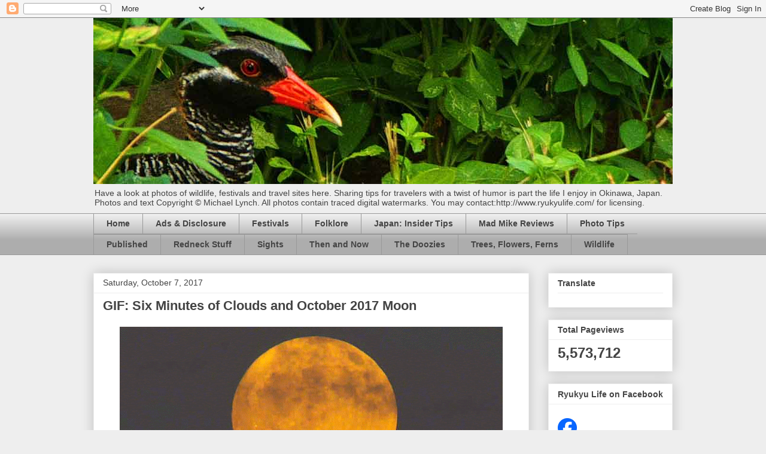

--- FILE ---
content_type: text/html; charset=UTF-8
request_url: https://www.ryukyulife.com/b/stats?style=BLACK_TRANSPARENT&timeRange=ALL_TIME&token=APq4FmBN8rs3NAbpQKJrBI3EvHXO5KW6wWnYEi3L86BQOpYQMHg10h6bUsX8-_HQWBYmNO-fTmFuZELTrYhStJ_eUeDK1xxKdA
body_size: 48
content:
{"total":5573712,"sparklineOptions":{"backgroundColor":{"fillOpacity":0.1,"fill":"#000000"},"series":[{"areaOpacity":0.3,"color":"#202020"}]},"sparklineData":[[0,100],[1,83],[2,58],[3,51],[4,55],[5,41],[6,50],[7,61],[8,51],[9,25],[10,26],[11,32],[12,27],[13,26],[14,28],[15,22],[16,40],[17,66],[18,30],[19,51],[20,54],[21,46],[22,33],[23,47],[24,31],[25,26],[26,27],[27,36],[28,49],[29,16]],"nextTickMs":45000}